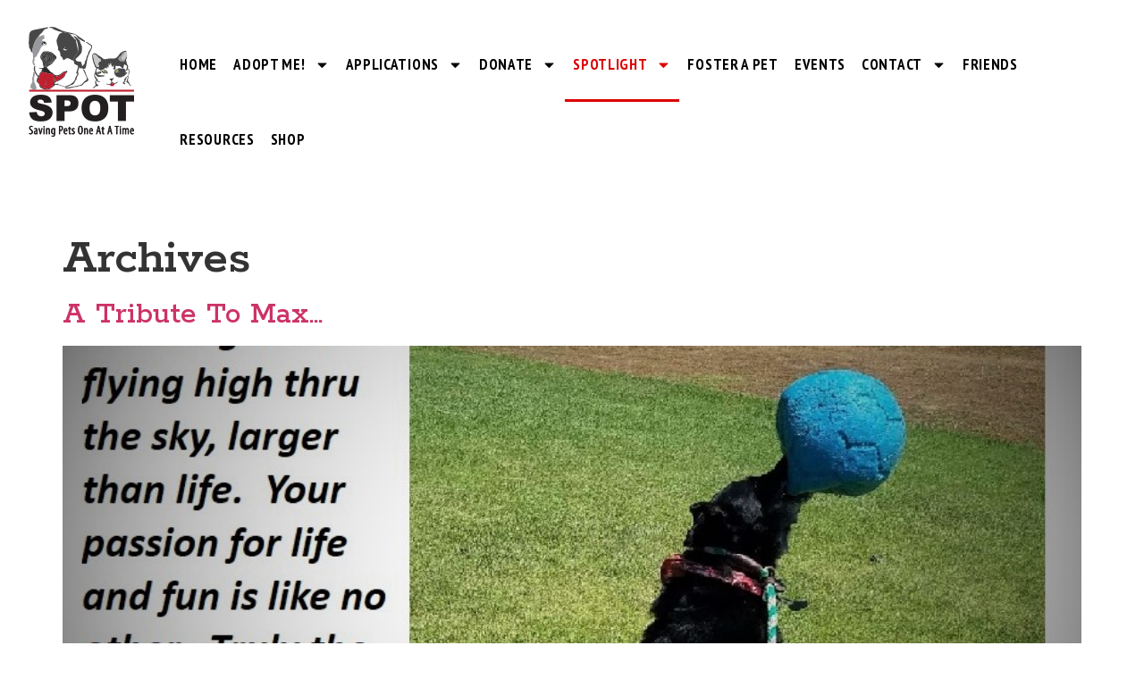

--- FILE ---
content_type: text/css
request_url: https://spotsavespets.org/wp-content/uploads/elementor/css/post-13191.css?ver=1769012536
body_size: 177
content:
.elementor-kit-13191{--e-global-color-primary:#DD0000;--e-global-color-secondary:#54595F;--e-global-color-text:#000000;--e-global-color-accent:#DD0000;--e-global-typography-primary-font-family:"Rokkitt";--e-global-typography-primary-font-size:56px;--e-global-typography-primary-font-weight:600;--e-global-typography-primary-line-height:58px;--e-global-typography-secondary-font-family:"Rokkitt";--e-global-typography-secondary-font-size:36px;--e-global-typography-secondary-font-weight:500;--e-global-typography-secondary-line-height:36px;--e-global-typography-text-font-family:"Open Sans";--e-global-typography-text-font-size:15px;--e-global-typography-text-font-weight:500;--e-global-typography-text-line-height:20px;--e-global-typography-accent-font-family:"Rokkitt";--e-global-typography-accent-font-size:16px;--e-global-typography-accent-font-weight:500;--e-global-typography-3ea0598-font-family:"Rokkitt";--e-global-typography-3ea0598-font-size:26px;--e-global-typography-3ea0598-font-weight:500;--e-global-typography-3ea0598-line-height:28px;--e-global-typography-75f1814-font-family:"Open Sans";--e-global-typography-75f1814-font-size:12px;--e-global-typography-75f1814-font-weight:400;--e-global-typography-75f1814-text-transform:uppercase;}.elementor-kit-13191 e-page-transition{background-color:#FFBC7D;}.elementor-kit-13191 h1{font-family:var( --e-global-typography-primary-font-family ), Sans-serif;font-size:var( --e-global-typography-primary-font-size );font-weight:var( --e-global-typography-primary-font-weight );line-height:var( --e-global-typography-primary-line-height );}.elementor-kit-13191 h2{font-family:var( --e-global-typography-secondary-font-family ), Sans-serif;font-size:var( --e-global-typography-secondary-font-size );font-weight:var( --e-global-typography-secondary-font-weight );line-height:var( --e-global-typography-secondary-line-height );}.elementor-kit-13191 h3{font-family:var( --e-global-typography-3ea0598-font-family ), Sans-serif;font-size:var( --e-global-typography-3ea0598-font-size );font-weight:var( --e-global-typography-3ea0598-font-weight );line-height:var( --e-global-typography-3ea0598-line-height );}.elementor-section.elementor-section-boxed > .elementor-container{max-width:1140px;}.e-con{--container-max-width:1140px;}.elementor-widget:not(:last-child){margin-block-end:20px;}.elementor-element{--widgets-spacing:20px 20px;--widgets-spacing-row:20px;--widgets-spacing-column:20px;}{}h1.entry-title{display:var(--page-title-display);}.site-header .site-branding{flex-direction:column;align-items:stretch;}.site-header{padding-inline-end:0px;padding-inline-start:0px;}.site-footer .site-branding{flex-direction:column;align-items:stretch;}@media(max-width:1024px){.elementor-kit-13191 h1{font-size:var( --e-global-typography-primary-font-size );line-height:var( --e-global-typography-primary-line-height );}.elementor-kit-13191 h2{font-size:var( --e-global-typography-secondary-font-size );line-height:var( --e-global-typography-secondary-line-height );}.elementor-kit-13191 h3{font-size:var( --e-global-typography-3ea0598-font-size );line-height:var( --e-global-typography-3ea0598-line-height );}.elementor-section.elementor-section-boxed > .elementor-container{max-width:1024px;}.e-con{--container-max-width:1024px;}}@media(max-width:767px){.elementor-kit-13191 h1{font-size:var( --e-global-typography-primary-font-size );line-height:var( --e-global-typography-primary-line-height );}.elementor-kit-13191 h2{font-size:var( --e-global-typography-secondary-font-size );line-height:var( --e-global-typography-secondary-line-height );}.elementor-kit-13191 h3{font-size:var( --e-global-typography-3ea0598-font-size );line-height:var( --e-global-typography-3ea0598-line-height );}.elementor-section.elementor-section-boxed > .elementor-container{max-width:767px;}.e-con{--container-max-width:767px;}}

--- FILE ---
content_type: text/css
request_url: https://spotsavespets.org/wp-content/uploads/elementor/css/post-13193.css?ver=1769012536
body_size: 443
content:
.elementor-13193 .elementor-element.elementor-element-5458b30{--display:flex;--flex-direction:column;--container-widget-width:100%;--container-widget-height:initial;--container-widget-flex-grow:0;--container-widget-align-self:initial;--flex-wrap-mobile:wrap;}.elementor-13193 .elementor-element.elementor-element-76f55dc{--display:flex;--flex-direction:row;--container-widget-width:initial;--container-widget-height:100%;--container-widget-flex-grow:1;--container-widget-align-self:stretch;--flex-wrap-mobile:wrap;--gap:0px 0px;--row-gap:0px;--column-gap:0px;--padding-top:0px;--padding-bottom:45px;--padding-left:0px;--padding-right:0px;}.elementor-13193 .elementor-element.elementor-element-05d5306{--display:flex;--flex-direction:column;--container-widget-width:100%;--container-widget-height:initial;--container-widget-flex-grow:0;--container-widget-align-self:initial;--flex-wrap-mobile:wrap;}.elementor-widget-theme-site-logo .widget-image-caption{color:var( --e-global-color-text );font-family:var( --e-global-typography-text-font-family ), Sans-serif;font-size:var( --e-global-typography-text-font-size );font-weight:var( --e-global-typography-text-font-weight );line-height:var( --e-global-typography-text-line-height );}.elementor-13193 .elementor-element.elementor-element-2f00c2b{--display:flex;--flex-direction:column;--container-widget-width:calc( ( 1 - var( --container-widget-flex-grow ) ) * 100% );--container-widget-height:initial;--container-widget-flex-grow:0;--container-widget-align-self:initial;--flex-wrap-mobile:wrap;--justify-content:center;--align-items:flex-end;}.elementor-widget-nav-menu .elementor-nav-menu .elementor-item{font-family:var( --e-global-typography-primary-font-family ), Sans-serif;font-size:var( --e-global-typography-primary-font-size );font-weight:var( --e-global-typography-primary-font-weight );line-height:var( --e-global-typography-primary-line-height );}.elementor-widget-nav-menu .elementor-nav-menu--main .elementor-item{color:var( --e-global-color-text );fill:var( --e-global-color-text );}.elementor-widget-nav-menu .elementor-nav-menu--main .elementor-item:hover,
					.elementor-widget-nav-menu .elementor-nav-menu--main .elementor-item.elementor-item-active,
					.elementor-widget-nav-menu .elementor-nav-menu--main .elementor-item.highlighted,
					.elementor-widget-nav-menu .elementor-nav-menu--main .elementor-item:focus{color:var( --e-global-color-accent );fill:var( --e-global-color-accent );}.elementor-widget-nav-menu .elementor-nav-menu--main:not(.e--pointer-framed) .elementor-item:before,
					.elementor-widget-nav-menu .elementor-nav-menu--main:not(.e--pointer-framed) .elementor-item:after{background-color:var( --e-global-color-accent );}.elementor-widget-nav-menu .e--pointer-framed .elementor-item:before,
					.elementor-widget-nav-menu .e--pointer-framed .elementor-item:after{border-color:var( --e-global-color-accent );}.elementor-widget-nav-menu{--e-nav-menu-divider-color:var( --e-global-color-text );}.elementor-widget-nav-menu .elementor-nav-menu--dropdown .elementor-item, .elementor-widget-nav-menu .elementor-nav-menu--dropdown  .elementor-sub-item{font-family:var( --e-global-typography-accent-font-family ), Sans-serif;font-size:var( --e-global-typography-accent-font-size );font-weight:var( --e-global-typography-accent-font-weight );}.elementor-13193 .elementor-element.elementor-element-d53f229 .elementor-menu-toggle{margin:0 auto;}.elementor-13193 .elementor-element.elementor-element-d53f229 .elementor-nav-menu .elementor-item{font-family:"PT Sans Narrow", Sans-serif;font-size:17px;font-weight:600;text-transform:uppercase;letter-spacing:0.7px;}.elementor-13193 .elementor-element.elementor-element-d53f229 .elementor-nav-menu--main .elementor-item{padding-left:9px;padding-right:9px;}.elementor-13193 .elementor-element.elementor-element-d53f229{--e-nav-menu-horizontal-menu-item-margin:calc( 0px / 2 );}.elementor-13193 .elementor-element.elementor-element-d53f229 .elementor-nav-menu--main:not(.elementor-nav-menu--layout-horizontal) .elementor-nav-menu > li:not(:last-child){margin-bottom:0px;}.elementor-13193 .elementor-element.elementor-element-d53f229 .elementor-nav-menu--dropdown a, .elementor-13193 .elementor-element.elementor-element-d53f229 .elementor-menu-toggle{color:var( --e-global-color-text );fill:var( --e-global-color-text );}.elementor-13193 .elementor-element.elementor-element-d53f229 .elementor-nav-menu--dropdown a:hover,
					.elementor-13193 .elementor-element.elementor-element-d53f229 .elementor-nav-menu--dropdown a:focus,
					.elementor-13193 .elementor-element.elementor-element-d53f229 .elementor-nav-menu--dropdown a.elementor-item-active,
					.elementor-13193 .elementor-element.elementor-element-d53f229 .elementor-nav-menu--dropdown a.highlighted,
					.elementor-13193 .elementor-element.elementor-element-d53f229 .elementor-menu-toggle:hover,
					.elementor-13193 .elementor-element.elementor-element-d53f229 .elementor-menu-toggle:focus{color:#FFFFFF;}.elementor-13193 .elementor-element.elementor-element-d53f229 .elementor-nav-menu--dropdown a:hover,
					.elementor-13193 .elementor-element.elementor-element-d53f229 .elementor-nav-menu--dropdown a:focus,
					.elementor-13193 .elementor-element.elementor-element-d53f229 .elementor-nav-menu--dropdown a.elementor-item-active,
					.elementor-13193 .elementor-element.elementor-element-d53f229 .elementor-nav-menu--dropdown a.highlighted{background-color:var( --e-global-color-primary );}.elementor-13193 .elementor-element.elementor-element-d53f229 .elementor-nav-menu--dropdown .elementor-item, .elementor-13193 .elementor-element.elementor-element-d53f229 .elementor-nav-menu--dropdown  .elementor-sub-item{font-family:"PT Sans Narrow", Sans-serif;font-size:18px;font-weight:600;text-transform:uppercase;}.elementor-13193 .elementor-element.elementor-element-d53f229 .elementor-nav-menu--dropdown a{padding-left:9px;padding-right:9px;padding-top:8px;padding-bottom:8px;}.elementor-theme-builder-content-area{height:400px;}.elementor-location-header:before, .elementor-location-footer:before{content:"";display:table;clear:both;}@media(min-width:768px){.elementor-13193 .elementor-element.elementor-element-76f55dc{--width:95%;}.elementor-13193 .elementor-element.elementor-element-05d5306{--width:15%;}.elementor-13193 .elementor-element.elementor-element-2f00c2b{--width:85%;}}@media(max-width:1024px){.elementor-widget-theme-site-logo .widget-image-caption{font-size:var( --e-global-typography-text-font-size );line-height:var( --e-global-typography-text-line-height );}.elementor-widget-nav-menu .elementor-nav-menu .elementor-item{font-size:var( --e-global-typography-primary-font-size );line-height:var( --e-global-typography-primary-line-height );}.elementor-widget-nav-menu .elementor-nav-menu--dropdown .elementor-item, .elementor-widget-nav-menu .elementor-nav-menu--dropdown  .elementor-sub-item{font-size:var( --e-global-typography-accent-font-size );}}@media(max-width:767px){.elementor-widget-theme-site-logo .widget-image-caption{font-size:var( --e-global-typography-text-font-size );line-height:var( --e-global-typography-text-line-height );}.elementor-widget-nav-menu .elementor-nav-menu .elementor-item{font-size:var( --e-global-typography-primary-font-size );line-height:var( --e-global-typography-primary-line-height );}.elementor-widget-nav-menu .elementor-nav-menu--dropdown .elementor-item, .elementor-widget-nav-menu .elementor-nav-menu--dropdown  .elementor-sub-item{font-size:var( --e-global-typography-accent-font-size );}}